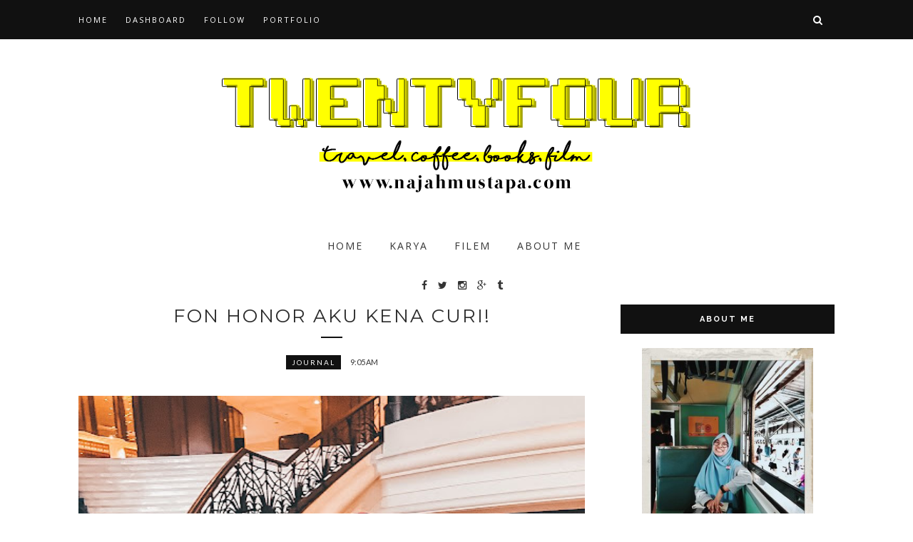

--- FILE ---
content_type: text/html; charset=utf-8
request_url: https://www.google.com/recaptcha/api2/aframe
body_size: 265
content:
<!DOCTYPE HTML><html><head><meta http-equiv="content-type" content="text/html; charset=UTF-8"></head><body><script nonce="IQtlEjgGmndp9naWY4tjMg">/** Anti-fraud and anti-abuse applications only. See google.com/recaptcha */ try{var clients={'sodar':'https://pagead2.googlesyndication.com/pagead/sodar?'};window.addEventListener("message",function(a){try{if(a.source===window.parent){var b=JSON.parse(a.data);var c=clients[b['id']];if(c){var d=document.createElement('img');d.src=c+b['params']+'&rc='+(localStorage.getItem("rc::a")?sessionStorage.getItem("rc::b"):"");window.document.body.appendChild(d);sessionStorage.setItem("rc::e",parseInt(sessionStorage.getItem("rc::e")||0)+1);localStorage.setItem("rc::h",'1768416291662');}}}catch(b){}});window.parent.postMessage("_grecaptcha_ready", "*");}catch(b){}</script></body></html>